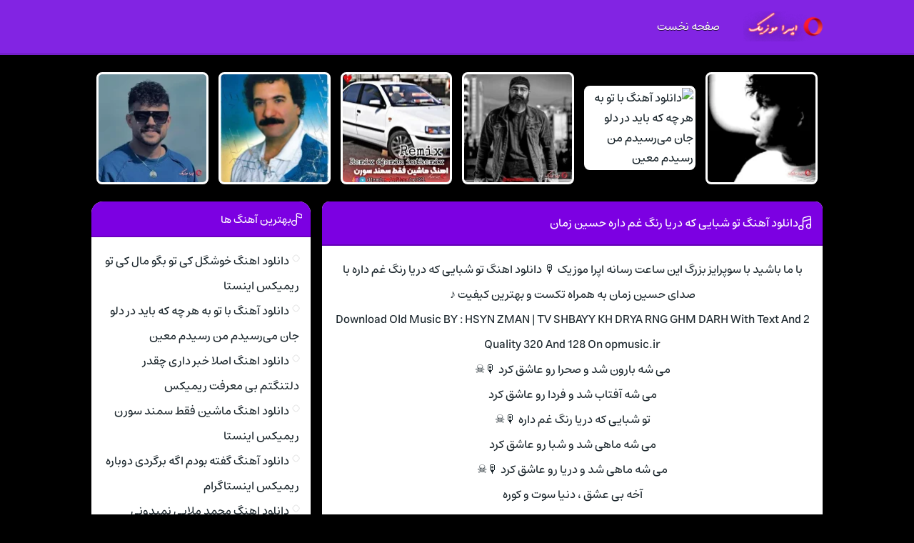

--- FILE ---
content_type: text/html; charset=UTF-8
request_url: https://opmusic.ir/trackname/%D8%AA%D9%88-%D8%B4%D8%A8%D8%A7%DB%8C%DB%8C-%DA%A9%D9%87-%D8%AF%D8%B1%DB%8C%D8%A7-%D8%B1%D9%86%DA%AF-%D8%BA%D9%85-%D8%AF%D8%A7%D8%B1%D9%87-%D8%AD%D8%B3%DB%8C%D9%86-%D8%B2%D9%85%D8%A7%D9%86/
body_size: 12485
content:
<!DOCTYPE html><html dir="rtl" lang="fa-IR"><head><script data-no-optimize="1">var litespeed_docref=sessionStorage.getItem("litespeed_docref");litespeed_docref&&(Object.defineProperty(document,"referrer",{get:function(){return litespeed_docref}}),sessionStorage.removeItem("litespeed_docref"));</script> <meta charset="UTF-8"><meta name="viewport" content="width=device-width, initial-scale=1"><title>دانلود آهنگ تو شبایی که دریا رنگ غم داره حسین زمان</title><meta name='robots' content='index, follow, max-image-preview:large, max-snippet:-1, max-video-preview:-1' /><meta name="description" content="دانلود آهنگ تو شبایی که دریا رنگ غم داره حسین زمان دانلود آهنگ تو شبایی که دریا رنگ غم داره حسین زمان." /><link rel="canonical" href="https://opmusic.ir/trackname/تو-شبایی-که-دریا-رنگ-غم-داره-حسین-زمان/" /><meta property="og:locale" content="fa_IR" /><meta property="og:type" content="article" /><meta property="og:title" content="دانلود آهنگ تو شبایی که دریا رنگ غم داره حسین زمان" /><meta property="og:description" content="دانلود آهنگ تو شبایی که دریا رنگ غم داره حسین زمان دانلود آهنگ تو شبایی که دریا رنگ غم داره حسین زمان." /><meta property="og:url" content="https://opmusic.ir/trackname/تو-شبایی-که-دریا-رنگ-غم-داره-حسین-زمان/" /><meta property="og:site_name" content="اپرا موزیک" /><meta property="article:published_time" content="2022-11-06T00:57:15+00:00" /><meta name="author" content="farhadadmin" /><meta name="twitter:card" content="summary_large_image" /><meta name="twitter:label1" content="نوشته‌شده بدست" /><meta name="twitter:data1" content="farhadadmin" /> <script type="application/ld+json" class="yoast-schema-graph">{"@context":"https://schema.org","@graph":[{"@type":"WebPage","@id":"https://opmusic.ir/trackname/%d8%aa%d9%88-%d8%b4%d8%a8%d8%a7%db%8c%db%8c-%da%a9%d9%87-%d8%af%d8%b1%db%8c%d8%a7-%d8%b1%d9%86%da%af-%d8%ba%d9%85-%d8%af%d8%a7%d8%b1%d9%87-%d8%ad%d8%b3%db%8c%d9%86-%d8%b2%d9%85%d8%a7%d9%86/","url":"https://opmusic.ir/trackname/%d8%aa%d9%88-%d8%b4%d8%a8%d8%a7%db%8c%db%8c-%da%a9%d9%87-%d8%af%d8%b1%db%8c%d8%a7-%d8%b1%d9%86%da%af-%d8%ba%d9%85-%d8%af%d8%a7%d8%b1%d9%87-%d8%ad%d8%b3%db%8c%d9%86-%d8%b2%d9%85%d8%a7%d9%86/","name":"دانلود آهنگ تو شبایی که دریا رنگ غم داره حسین زمان","isPartOf":{"@id":"https://opmusic.ir/#website"},"datePublished":"2022-11-06T00:57:15+00:00","author":{"@id":"https://opmusic.ir/#/schema/person/1bdd3df62919bebd1013c73a59e9a2a0"},"description":"دانلود آهنگ تو شبایی که دریا رنگ غم داره حسین زمان دانلود آهنگ تو شبایی که دریا رنگ غم داره حسین زمان.","breadcrumb":{"@id":"https://opmusic.ir/trackname/%d8%aa%d9%88-%d8%b4%d8%a8%d8%a7%db%8c%db%8c-%da%a9%d9%87-%d8%af%d8%b1%db%8c%d8%a7-%d8%b1%d9%86%da%af-%d8%ba%d9%85-%d8%af%d8%a7%d8%b1%d9%87-%d8%ad%d8%b3%db%8c%d9%86-%d8%b2%d9%85%d8%a7%d9%86/#breadcrumb"},"inLanguage":"fa-IR","potentialAction":[{"@type":"ReadAction","target":["https://opmusic.ir/trackname/%d8%aa%d9%88-%d8%b4%d8%a8%d8%a7%db%8c%db%8c-%da%a9%d9%87-%d8%af%d8%b1%db%8c%d8%a7-%d8%b1%d9%86%da%af-%d8%ba%d9%85-%d8%af%d8%a7%d8%b1%d9%87-%d8%ad%d8%b3%db%8c%d9%86-%d8%b2%d9%85%d8%a7%d9%86/"]}]},{"@type":"BreadcrumbList","@id":"https://opmusic.ir/trackname/%d8%aa%d9%88-%d8%b4%d8%a8%d8%a7%db%8c%db%8c-%da%a9%d9%87-%d8%af%d8%b1%db%8c%d8%a7-%d8%b1%d9%86%da%af-%d8%ba%d9%85-%d8%af%d8%a7%d8%b1%d9%87-%d8%ad%d8%b3%db%8c%d9%86-%d8%b2%d9%85%d8%a7%d9%86/#breadcrumb","itemListElement":[{"@type":"ListItem","position":1,"name":"خانه","item":"https://opmusic.ir/"},{"@type":"ListItem","position":2,"name":"دانلود آهنگ تو شبایی که دریا رنگ غم داره حسین زمان"}]},{"@type":"WebSite","@id":"https://opmusic.ir/#website","url":"https://opmusic.ir/","name":"اپرا موزیک","description":"دانلود گلچین برترین آهنگ های شاد جدید","potentialAction":[{"@type":"SearchAction","target":{"@type":"EntryPoint","urlTemplate":"https://opmusic.ir/?s={search_term_string}"},"query-input":{"@type":"PropertyValueSpecification","valueRequired":true,"valueName":"search_term_string"}}],"inLanguage":"fa-IR"},{"@type":"Person","@id":"https://opmusic.ir/#/schema/person/1bdd3df62919bebd1013c73a59e9a2a0","name":"farhadadmin","image":{"@type":"ImageObject","inLanguage":"fa-IR","@id":"https://opmusic.ir/#/schema/person/image/","url":"https://opmusic.ir/wp-content/litespeed/avatar/1839aac29b0777538fdc1776484856d0.jpg?ver=1765381152","contentUrl":"https://opmusic.ir/wp-content/litespeed/avatar/1839aac29b0777538fdc1776484856d0.jpg?ver=1765381152","caption":"farhadadmin"},"sameAs":["https://opmusic.ir"],"url":"https://opmusic.ir/trackname/author/farhadadmin/"}]}</script> <link rel="alternate" type="application/rss+xml" title="اپرا موزیک &raquo; دانلود آهنگ تو شبایی که دریا رنگ غم داره حسین زمان خوراک دیدگاه‌ها" href="https://opmusic.ir/trackname/تو-شبایی-که-دریا-رنگ-غم-داره-حسین-زمان/feed/" /><link rel="alternate" title="oEmbed (JSON)" type="application/json+oembed" href="https://opmusic.ir/wp-json/oembed/1.0/embed?url=https%3A%2F%2Fopmusic.ir%2Ftrackname%2F%D8%AA%D9%88-%D8%B4%D8%A8%D8%A7%DB%8C%DB%8C-%DA%A9%D9%87-%D8%AF%D8%B1%DB%8C%D8%A7-%D8%B1%D9%86%DA%AF-%D8%BA%D9%85-%D8%AF%D8%A7%D8%B1%D9%87-%D8%AD%D8%B3%DB%8C%D9%86-%D8%B2%D9%85%D8%A7%D9%86%2F" /><link rel="alternate" title="oEmbed (XML)" type="text/xml+oembed" href="https://opmusic.ir/wp-json/oembed/1.0/embed?url=https%3A%2F%2Fopmusic.ir%2Ftrackname%2F%D8%AA%D9%88-%D8%B4%D8%A8%D8%A7%DB%8C%DB%8C-%DA%A9%D9%87-%D8%AF%D8%B1%DB%8C%D8%A7-%D8%B1%D9%86%DA%AF-%D8%BA%D9%85-%D8%AF%D8%A7%D8%B1%D9%87-%D8%AD%D8%B3%DB%8C%D9%86-%D8%B2%D9%85%D8%A7%D9%86%2F&#038;format=xml" /><link data-optimized="2" rel="stylesheet" href="https://opmusic.ir/wp-content/litespeed/css/ce706656f048cb16793bd8d261b307b7.css?ver=7752f" /><link rel="https://api.w.org/" href="https://opmusic.ir/wp-json/" /><link rel="alternate" title="JSON" type="application/json" href="https://opmusic.ir/wp-json/wp/v2/posts/279" /><link rel="EditURI" type="application/rsd+xml" title="RSD" href="https://opmusic.ir/xmlrpc.php?rsd" /><meta name="generator" content="WordPress 6.9" /><link rel='shortlink' href='https://opmusic.ir/?p=279' /><link rel="preload" as="font" href="https://opmusic.ir/wp-content/themes/op/assets/fonts/estedad.woff2" crossorigin><link rel="icon" type="image/png" href="https://opmusic.ir/wp-content/uploads/2023/08/operalogo-min.png"><meta name="theme-color" content="#7c00e2"></head><body><header class="header"><div class="width flex"><nav class="flex"><a class="textlogo" href="https://opmusic.ir" title="اپرا موزیک" rel="home"><span>اپرا موزیک</span></a><ul class="flex"><li><a href="https://opmusic.ir/">صفحه نخست</a></li></ul></nav></div></header><div class="specials width"><ul class="flex"><li><a href="https://opmusic.ir/trackname/دانلود-اهنگ-خوشگل-کی-تو-بگو-مال-کی-تو-ری/" title="دانلود اهنگ خوشگل کی تو بگو مال کی تو ریمیکس اینستا">
<img data-lazyloaded="1" src="[data-uri]" width="150" height="150" data-src="https://opmusic.ir/wp-content/uploads/2025/10/khoshgl-ki-to-bgo-mal-ki-to-rimiks-ainsta-EYn-150x150.webp" class="attachment-thumbnail size-thumbnail wp-post-image" alt="دانلود اهنگ خوشگل کی تو بگو مال کی تو ریمیکس اینستا" title="دانلود اهنگ خوشگل کی تو بگو مال کی تو ریمیکس اینستا" decoding="async" data-srcset="https://opmusic.ir/wp-content/uploads/2025/10/khoshgl-ki-to-bgo-mal-ki-to-rimiks-ainsta-EYn-150x150.webp 150w, https://opmusic.ir/wp-content/uploads/2025/10/khoshgl-ki-to-bgo-mal-ki-to-rimiks-ainsta-EYn-300x300.webp 300w, https://opmusic.ir/wp-content/uploads/2025/10/khoshgl-ki-to-bgo-mal-ki-to-rimiks-ainsta-EYn.webp 450w" data-sizes="(max-width: 150px) 100vw, 150px" /><span>اهنگ خوشگل کی تو بگو مال کی تو ریمیکس اینستا</span>
</a></li><li><a href="https://opmusic.ir/trackname/دانلود-آهنگ-با-تو-به-هر-چه-که-باید-در-دلو/" title="دانلود آهنگ با تو به هر چه که باید در دلو جان می‌رسیدم من رسیدم معین">
<img data-lazyloaded="1" src="[data-uri]" width="1" height="1" data-src="https://opmusic.ir/wp-content/uploads/2025/10/Moein-ba-to-bh-hr-chh-kh-baid-dr-dlo-jan-mi‌rsidm-mn-rsidm-Mhu.webp" class="attachment-thumbnail size-thumbnail wp-post-image" alt="دانلود آهنگ با تو به هر چه که باید در دلو جان می‌رسیدم من رسیدم معین" title="دانلود آهنگ با تو به هر چه که باید در دلو جان می‌رسیدم من رسیدم معین" decoding="async" /><span>آهنگ با تو به هر چه که باید در دلو جان می‌رسیدم من رسیدم معین</span>
</a></li><li><a href="https://opmusic.ir/trackname/دانلود-اهنگ-اصلا-خبر-داری-چقدر-دلتنگتم/" title="دانلود اهنگ اصلا خبر داری چقدر دلتنگتم بی معرفت ریمیکس">
<img data-lazyloaded="1" src="[data-uri]" width="150" height="150" data-src="https://opmusic.ir/wp-content/uploads/2025/10/asla-khbr-dari-chghdr-dltngtm-bi-marft-rimiks-ytC-150x150.webp" class="attachment-thumbnail size-thumbnail wp-post-image" alt="دانلود اهنگ اصلا خبر داری چقدر دلتنگتم بی معرفت ریمیکس" title="دانلود اهنگ اصلا خبر داری چقدر دلتنگتم بی معرفت ریمیکس" decoding="async" /><span>اهنگ اصلا خبر داری چقدر دلتنگتم بی معرفت ریمیکس</span>
</a></li><li><a href="https://opmusic.ir/trackname/دانلود-اهنگ-ماشین-فقط-سمند-سورن-ریمیکس/" title="دانلود اهنگ ماشین فقط سمند سورن ریمیکس اینستا">
<img data-lazyloaded="1" src="[data-uri]" width="150" height="150" data-src="https://opmusic.ir/wp-content/uploads/2025/10/mashin-fght-smnd-sorn-rimiks-ainsta-aPd-150x150.webp" class="attachment-thumbnail size-thumbnail wp-post-image" alt="دانلود اهنگ ماشین فقط سمند سورن ریمیکس اینستا" title="دانلود اهنگ ماشین فقط سمند سورن ریمیکس اینستا" decoding="async" /><span>اهنگ ماشین فقط سمند سورن ریمیکس اینستا</span>
</a></li><li><a href="https://opmusic.ir/trackname/دانلود-آهنگ-گفته-بودم-اگه-برگردی-دوبار/" title="دانلود آهنگ گفته بودم اگه برگردی دوباره ریمیکس اینستاگرام">
<img data-lazyloaded="1" src="[data-uri]" width="150" height="150" data-src="https://opmusic.ir/wp-content/uploads/2025/10/gfth-bodm-agh-brgrdi-dobarh-rimiks-ainstagram-mRR-150x150.webp" class="attachment-thumbnail size-thumbnail wp-post-image" alt="دانلود آهنگ گفته بودم اگه برگردی دوباره ریمیکس اینستاگرام" title="دانلود آهنگ گفته بودم اگه برگردی دوباره ریمیکس اینستاگرام" decoding="async" /><span>آهنگ گفته بودم اگه برگردی دوباره ریمیکس اینستاگرام</span>
</a></li><li><a href="https://opmusic.ir/trackname/دانلود-اهنگ-محمد-ملایی-نمیدونی-بهونتو/" title="دانلود اهنگ محمد ملایی نمیدونی بهونتو هر شب دلم میگیره">
<img data-lazyloaded="1" src="[data-uri]" width="150" height="150" data-src="https://opmusic.ir/wp-content/uploads/2025/10/Mohammad-Molaei-nmidoni-bhonto-hr-shb-dlm-migirh-GLA-150x150.webp" class="attachment-thumbnail size-thumbnail wp-post-image" alt="دانلود اهنگ محمد ملایی نمیدونی بهونتو هر شب دلم میگیره" title="دانلود اهنگ محمد ملایی نمیدونی بهونتو هر شب دلم میگیره" decoding="async" data-srcset="https://opmusic.ir/wp-content/uploads/2025/10/Mohammad-Molaei-nmidoni-bhonto-hr-shb-dlm-migirh-GLA-150x150.webp 150w, https://opmusic.ir/wp-content/uploads/2025/10/Mohammad-Molaei-nmidoni-bhonto-hr-shb-dlm-migirh-GLA-300x300.webp 300w, https://opmusic.ir/wp-content/uploads/2025/10/Mohammad-Molaei-nmidoni-bhonto-hr-shb-dlm-migirh-GLA.webp 450w" data-sizes="(max-width: 150px) 100vw, 150px" /><span>اهنگ محمد ملایی نمیدونی بهونتو هر شب دلم میگیره</span>
</a></li></ul></div><div class="width flex2"><div class="mright flex"><div class="mcenter mcenter2"><article class="posts"><header><h1><a title="دانلود آهنگ تو شبایی که دریا رنگ غم داره حسین زمان" rel="bookmark" href="https://opmusic.ir/trackname/تو-شبایی-که-دریا-رنگ-غم-داره-حسین-زمان/">دانلود آهنگ تو شبایی که دریا رنگ غم داره حسین زمان</a></h1></header><div class="the_content"><p>با ما باشید با سوپرایز بزرگ این ساعت رسانه اپرا موزیک  🎙 دانلود اهنگ تو شبایی که دریا رنگ غم داره با صدای حسین زمان به همراه تکست و بهترین کیفیت ♪</p><p>Download Old Music BY : HSYN ZMAN | TV SHBAYY KH DRYA RNG GHM DARH With Text And 2 Quality 320 And 128 On opmusic.ir</p><p>می شه بارون شد و صحرا رو عاشق کرد 🎙☠</p><p>می شه آفتاب شد و فردا رو عاشق کرد</p><p>تو شبایی که دریا رنگ غم داره 🎙☠</p><p>می شه ماهی شد و شبا رو عاشق کرد</p><p>می شه ماهی شد و دریا رو عاشق کرد 🎙☠</p><p>آخه بی عشق ، دنیا سوت و کوره</p><p>دلت تو سینه است اما خیلی دوره 🎙☠</p><p>اگه دورت شلوغم باشه انگار</p><p>دلت دنبال یه سنگ صبوره 🎙☠</p><p>دلت دنبال یه سنگ صبوره</p><p>درسته عشق و چشم انتظاری 🎙☠</p><p>ولی بی عشق ، بازم بی قراری</p><p>همه دنیا اگه مال تو باشه 🎙☠</p><p>بازم حس می کنی چیزی نداری</p><p>خدا با ما قرار عاشقی بست 🎙☠</p><p>قراری را که با ما بست ، نشکست</p><p>اگه پای قرارت هستی امروز 🎙☠</p><p>هنوزم فرصت عاشق شدن هست</p><p>هنوزم فرصت عاشق شدن هست 🎙☠</p></p><p> 🎙☠</p></div><div class="boxdownload">
<span class="player">پخش آنلاین موزیک تو شبایی که دریا رنگ غم داره</span><audio src="https://dl.downlooad.ir/artist/hsyn-zman/HSYN ZMAN - GHRAR AASHGHY - (Music-Pars).mp3" controls>مرورگر شما از Player ساپورت نمی کند.</audio><a title="دانلود آهنگ با کیفیت عالی 320" href="https://dl.downlooad.ir/artist/hsyn-zman/HSYN ZMAN - GHRAR AASHGHY - (Music-Pars).mp3">دانلود آهنگ با کیفیت عالی 320</a><a title="دانلود آهنگ با کیفیت خوب 128" href="https://dl.downlooad.ir/artist/hsyn-zman/HSYN ZMAN - GHRAR AASHGHY - (Music-Pars).mp3">دانلود آهنگ با کیفیت خوب 128</a></div><footer class="flex"><ul class="flex"><li class="cat"><a href="https://opmusic.ir/trackname/category/%d8%ad%d8%b3%db%8c%d9%86-%d8%b2%d9%85%d8%a7%d9%86/" rel="category tag">حسین زمان</a></li><li class="time">5 نوامبر 2022</li></ul><h3 class="ctags flex">برچسب ها : <a href="https://opmusic.ir/trackname/tag/%d8%af%d8%a7%d9%86%d9%84%d9%88%d8%af/" rel="tag">دانلود</a></h3></footer></article></div></div><aside class="sidebar left"><section class="sbox"><header><h4>بهترین آهنگ ها</h4></header><ul><li><a href="https://opmusic.ir/trackname/دانلود-اهنگ-خوشگل-کی-تو-بگو-مال-کی-تو-ری/" title="دانلود اهنگ خوشگل کی تو بگو مال کی تو ریمیکس اینستا">دانلود اهنگ خوشگل کی تو بگو مال کی تو ریمیکس اینستا</a></li><li><a href="https://opmusic.ir/trackname/دانلود-آهنگ-با-تو-به-هر-چه-که-باید-در-دلو/" title="دانلود آهنگ با تو به هر چه که باید در دلو جان می‌رسیدم من رسیدم معین">دانلود آهنگ با تو به هر چه که باید در دلو جان می‌رسیدم من رسیدم معین</a></li><li><a href="https://opmusic.ir/trackname/دانلود-اهنگ-اصلا-خبر-داری-چقدر-دلتنگتم/" title="دانلود اهنگ اصلا خبر داری چقدر دلتنگتم بی معرفت ریمیکس">دانلود اهنگ اصلا خبر داری چقدر دلتنگتم بی معرفت ریمیکس</a></li><li><a href="https://opmusic.ir/trackname/دانلود-اهنگ-ماشین-فقط-سمند-سورن-ریمیکس/" title="دانلود اهنگ ماشین فقط سمند سورن ریمیکس اینستا">دانلود اهنگ ماشین فقط سمند سورن ریمیکس اینستا</a></li><li><a href="https://opmusic.ir/trackname/دانلود-آهنگ-گفته-بودم-اگه-برگردی-دوبار/" title="دانلود آهنگ گفته بودم اگه برگردی دوباره ریمیکس اینستاگرام">دانلود آهنگ گفته بودم اگه برگردی دوباره ریمیکس اینستاگرام</a></li><li><a href="https://opmusic.ir/trackname/دانلود-اهنگ-محمد-ملایی-نمیدونی-بهونتو/" title="دانلود اهنگ محمد ملایی نمیدونی بهونتو هر شب دلم میگیره">دانلود اهنگ محمد ملایی نمیدونی بهونتو هر شب دلم میگیره</a></li><li><a href="https://opmusic.ir/trackname/دانلود-آهنگ-ز-تمام-بودنیها-تو-فقط-از-آن/" title="دانلود آهنگ ز تمام بودنیها تو فقط از آن من باشو کنارم عاشقی کن معین">دانلود آهنگ ز تمام بودنیها تو فقط از آن من باشو کنارم عاشقی کن معین</a></li><li><a href="https://opmusic.ir/trackname/دانلود-آهنگ-خوشگل-کی-تو-بگو-مال-کی-تو/" title="دانلود آهنگ خوشگل کی تو بگو مال کی تو">دانلود آهنگ خوشگل کی تو بگو مال کی تو</a></li><li><a href="https://opmusic.ir/trackname/دانلود-اهنگ-چنگیز-زن-کسته-ریمیکس/" title="دانلود اهنگ چنگیز زن کسته ریمیکس">دانلود اهنگ چنگیز زن کسته ریمیکس</a></li><li><a href="https://opmusic.ir/trackname/دانلود-آهنگ-معین-من-به-زیباییِ-تو-هرگز-ن/" title="دانلود آهنگ معین من به زیباییِ تو هرگز ندیدم در خیالم هم ندیدم">دانلود آهنگ معین من به زیباییِ تو هرگز ندیدم در خیالم هم ندیدم</a></li><li><a href="https://opmusic.ir/trackname/دانلود-آهنگ-اگ-ببازم-دل-بهت/" title="دانلود آهنگ اگ ببازم دل بهت">دانلود آهنگ اگ ببازم دل بهت</a></li><li><a href="https://opmusic.ir/trackname/دانلود-ریمیکس-ترکیبی-رامین-تجنگی-و-فره/" title="دانلود ریمیکس ترکیبی رامین تجنگی و فرهاد جهانگیری و هیچکس و پیام عباسی تیرگی">دانلود ریمیکس ترکیبی رامین تجنگی و فرهاد جهانگیری و هیچکس و پیام عباسی تیرگی</a></li><li><a href="https://opmusic.ir/trackname/دانلود-آهنگ-این-دل-همیشه-گریونه-مثل-اب-2/" title="دانلود آهنگ این دل همیشه گریونه مثل ابر بهاره بیدل برزویی">دانلود آهنگ این دل همیشه گریونه مثل ابر بهاره بیدل برزویی</a></li><li><a href="https://opmusic.ir/trackname/دانلود-آهنگ-هنوزم-تو-این-قلب-من-عشق-تو-ک/" title="دانلود آهنگ هنوزم تو این قلب من عشق تو کم نمیشه بیدل برزویی">دانلود آهنگ هنوزم تو این قلب من عشق تو کم نمیشه بیدل برزویی</a></li><li><a href="https://opmusic.ir/trackname/دانلود-آهنگ-تو-رو-نمیدونم-ولی-دلم-بی-تو/" title="دانلود آهنگ تو رو نمیدونم ولی دلم بی تو میمیره بیدل برزویی">دانلود آهنگ تو رو نمیدونم ولی دلم بی تو میمیره بیدل برزویی</a></li><li><a href="https://opmusic.ir/trackname/دانلود-آهنگ-بهم-میریزه-بدجوری-وقتی-تو-ر/" title="دانلود آهنگ بهم میریزه بدجوری وقتی تو رو نداره بیدل برزویی">دانلود آهنگ بهم میریزه بدجوری وقتی تو رو نداره بیدل برزویی</a></li><li><a href="https://opmusic.ir/trackname/دانلود-آهنگ-مگه-میشه-یه-روز-بیاد-ببینم-2/" title="دانلود آهنگ مگه میشه یه روز بیاد ببینمت دوباره بیدل برزویی">دانلود آهنگ مگه میشه یه روز بیاد ببینمت دوباره بیدل برزویی</a></li><li><a href="https://opmusic.ir/trackname/دانلود-آهنگ-شونه-کی-مرهم-میشه-وقتی-دلت-م/" title="دانلود آهنگ شونه کی مرهم میشه وقتی دلت میگیره بیدل برزویی">دانلود آهنگ شونه کی مرهم میشه وقتی دلت میگیره بیدل برزویی</a></li><li><a href="https://opmusic.ir/trackname/دانلود-آهنگ-من-که-میمردم-واسه-تو-کردی-بی/" title="دانلود آهنگ من که میمردم واسه تو کردی بی وفایی بیدل برزویی">دانلود آهنگ من که میمردم واسه تو کردی بی وفایی بیدل برزویی</a></li><li><a href="https://opmusic.ir/trackname/دانلود-آهنگ-کی-چشماتو-پاک-میکنه-وقتی-که/" title="دانلود آهنگ کی چشماتو پاک میکنه وقتی که گریه داری بیدل برزویی">دانلود آهنگ کی چشماتو پاک میکنه وقتی که گریه داری بیدل برزویی</a></li></ul></section><section class="sbox"><header><h4>تبلیغات متنی</h4></header><ul><li><a href="https://musicpars4.ir/" rel="nofollow">musicpars4.ir</a></li><li><a href="https://onlineroman.ir/">انلاین رمان</a></li><li><a href="https://hamtamovie.nl/">دانلود فیلم</a></li></ul></section></aside></div><footer class="footer"><div class="width flex2"><div class="footbox"><h5>اهنگ ویژه</h5><ul><li><a title="دانلود اهنگ خوشگل کی تو بگو مال کی تو ریمیکس اینستا" href="https://opmusic.ir/trackname/دانلود-اهنگ-خوشگل-کی-تو-بگو-مال-کی-تو-ری/">دانلود اهنگ خوشگل کی تو بگو مال کی تو ریمیکس اینستا</a></li><li><a title="دانلود آهنگ با تو به هر چه که باید در دلو جان می‌رسیدم من رسیدم معین" href="https://opmusic.ir/trackname/دانلود-آهنگ-با-تو-به-هر-چه-که-باید-در-دلو/">دانلود آهنگ با تو به هر چه که باید در دلو جان می‌رسیدم من رسیدم معین</a></li><li><a title="دانلود اهنگ اصلا خبر داری چقدر دلتنگتم بی معرفت ریمیکس" href="https://opmusic.ir/trackname/دانلود-اهنگ-اصلا-خبر-داری-چقدر-دلتنگتم/">دانلود اهنگ اصلا خبر داری چقدر دلتنگتم بی معرفت ریمیکس</a></li><li><a title="دانلود اهنگ ماشین فقط سمند سورن ریمیکس اینستا" href="https://opmusic.ir/trackname/دانلود-اهنگ-ماشین-فقط-سمند-سورن-ریمیکس/">دانلود اهنگ ماشین فقط سمند سورن ریمیکس اینستا</a></li><li><a title="دانلود آهنگ گفته بودم اگه برگردی دوباره ریمیکس اینستاگرام" href="https://opmusic.ir/trackname/دانلود-آهنگ-گفته-بودم-اگه-برگردی-دوبار/">دانلود آهنگ گفته بودم اگه برگردی دوباره ریمیکس اینستاگرام</a></li></ul></div><div class="footbox"><h5>اهنگ ویژه</h5><ul><li><a title="دانلود اهنگ خوشگل کی تو بگو مال کی تو ریمیکس اینستا" href="https://opmusic.ir/trackname/دانلود-اهنگ-خوشگل-کی-تو-بگو-مال-کی-تو-ری/">دانلود اهنگ خوشگل کی تو بگو مال کی تو ریمیکس اینستا</a></li><li><a title="دانلود آهنگ با تو به هر چه که باید در دلو جان می‌رسیدم من رسیدم معین" href="https://opmusic.ir/trackname/دانلود-آهنگ-با-تو-به-هر-چه-که-باید-در-دلو/">دانلود آهنگ با تو به هر چه که باید در دلو جان می‌رسیدم من رسیدم معین</a></li><li><a title="دانلود اهنگ اصلا خبر داری چقدر دلتنگتم بی معرفت ریمیکس" href="https://opmusic.ir/trackname/دانلود-اهنگ-اصلا-خبر-داری-چقدر-دلتنگتم/">دانلود اهنگ اصلا خبر داری چقدر دلتنگتم بی معرفت ریمیکس</a></li><li><a title="دانلود اهنگ ماشین فقط سمند سورن ریمیکس اینستا" href="https://opmusic.ir/trackname/دانلود-اهنگ-ماشین-فقط-سمند-سورن-ریمیکس/">دانلود اهنگ ماشین فقط سمند سورن ریمیکس اینستا</a></li><li><a title="دانلود آهنگ گفته بودم اگه برگردی دوباره ریمیکس اینستاگرام" href="https://opmusic.ir/trackname/دانلود-آهنگ-گفته-بودم-اگه-برگردی-دوبار/">دانلود آهنگ گفته بودم اگه برگردی دوباره ریمیکس اینستاگرام</a></li></ul></div><div class="footbox"><h5>اهنگ ویژه</h5><ul><li><a title="دانلود اهنگ خوشگل کی تو بگو مال کی تو ریمیکس اینستا" href="https://opmusic.ir/trackname/دانلود-اهنگ-خوشگل-کی-تو-بگو-مال-کی-تو-ری/">دانلود اهنگ خوشگل کی تو بگو مال کی تو ریمیکس اینستا</a></li><li><a title="دانلود آهنگ با تو به هر چه که باید در دلو جان می‌رسیدم من رسیدم معین" href="https://opmusic.ir/trackname/دانلود-آهنگ-با-تو-به-هر-چه-که-باید-در-دلو/">دانلود آهنگ با تو به هر چه که باید در دلو جان می‌رسیدم من رسیدم معین</a></li><li><a title="دانلود اهنگ اصلا خبر داری چقدر دلتنگتم بی معرفت ریمیکس" href="https://opmusic.ir/trackname/دانلود-اهنگ-اصلا-خبر-داری-چقدر-دلتنگتم/">دانلود اهنگ اصلا خبر داری چقدر دلتنگتم بی معرفت ریمیکس</a></li><li><a title="دانلود اهنگ ماشین فقط سمند سورن ریمیکس اینستا" href="https://opmusic.ir/trackname/دانلود-اهنگ-ماشین-فقط-سمند-سورن-ریمیکس/">دانلود اهنگ ماشین فقط سمند سورن ریمیکس اینستا</a></li><li><a title="دانلود آهنگ گفته بودم اگه برگردی دوباره ریمیکس اینستاگرام" href="https://opmusic.ir/trackname/دانلود-آهنگ-گفته-بودم-اگه-برگردی-دوبار/">دانلود آهنگ گفته بودم اگه برگردی دوباره ریمیکس اینستاگرام</a></li></ul></div><div class="copyright"><p>تمامی حقوق مطالب محفوظ است</p><p><a rel="nofollow" href="https://vebeet.com/portfolio/wordpress-theme-design/" target="_blank" title="طراحی قالب وردپرس">طراحی قالب وردپرس</a> : <a rel="nofollow" href="https://vebeet.com" target="_blank" title="وبیت">وبیت</a></p></div></div></footer><div class="msct_svg"><svg xmlns="http://www.w3.org/2000/svg" xmlns:xlink="http://www.w3.org/1999/xlink" viewBox="0 0 245.09 26.36"><defs><symbol id="instagram" data-name="instagram" viewBox="0 0 26 26"><path d="M13,0C9.47,0,9,0,7.64.08a9.45,9.45,0,0,0-3.15.6,6.34,6.34,0,0,0-2.31,1.5A6.34,6.34,0,0,0,.68,4.49a9.45,9.45,0,0,0-.6,3.15C0,9,0,9.47,0,13s0,4,.08,5.36a9.45,9.45,0,0,0,.6,3.15,6.62,6.62,0,0,0,3.81,3.81,9.45,9.45,0,0,0,3.15.6C9,26,9.47,26,13,26s4,0,5.36-.08a9.45,9.45,0,0,0,3.15-.6,6.62,6.62,0,0,0,3.81-3.81,9.45,9.45,0,0,0,.6-3.15C26,17,26,16.53,26,13s0-4-.08-5.36a9.45,9.45,0,0,0-.6-3.15A6.62,6.62,0,0,0,21.51.68a9.45,9.45,0,0,0-3.15-.6C17,0,16.53,0,13,0Zm0,2.34c3.47,0,3.88,0,5.25.08a7.22,7.22,0,0,1,2.42.45,3.81,3.81,0,0,1,1.49,1,3.81,3.81,0,0,1,1,1.49,7.22,7.22,0,0,1,.45,2.42c.06,1.37.08,1.78.08,5.25s0,3.88-.08,5.25a7.42,7.42,0,0,1-.46,2.42,4.09,4.09,0,0,1-1,1.49,3.93,3.93,0,0,1-1.5,1,7.16,7.16,0,0,1-2.42.45c-1.38.06-1.79.08-5.26.08s-3.89,0-5.27-.08a7.42,7.42,0,0,1-2.42-.46,4.09,4.09,0,0,1-1.49-1,4,4,0,0,1-1-1.5,7.16,7.16,0,0,1-.45-2.42c0-1.36-.07-1.79-.07-5.25s0-3.88.07-5.26A7.16,7.16,0,0,1,2.81,5.3a3.87,3.87,0,0,1,1-1.5,3.74,3.74,0,0,1,1.49-1,7.34,7.34,0,0,1,2.41-.46c1.38-.05,1.78-.06,5.26-.06Zm0,4a6.68,6.68,0,0,0-4.72,11.4,6.69,6.69,0,0,0,4.72,2A6.68,6.68,0,0,0,13,6.32Zm0,11A4.33,4.33,0,1,1,17.33,13,4.33,4.33,0,0,1,13,17.33ZM21.5,6.06A1.61,1.61,0,0,1,21,7.13a1.56,1.56,0,0,1-2.64-1.07A1.53,1.53,0,0,1,18.84,5,1.55,1.55,0,0,1,21,5,1.53,1.53,0,0,1,21.5,6.06Z"/></symbol><symbol id="telegram" data-name="telegram" viewBox="0 0 27.3 26"><path d="M19.89,8.28c.84-1,1.67-3.22-1.82-.48-3.25,2.59-6.54,5.14-9.84,7.65A3.58,3.58,0,0,1,5,15.53C2.93,14.81.48,13.84.48,13.84s-1.66-1.21,1.19-2.5c0,0,12.08-5.71,16.27-7.73,1.6-.8,7-3.38,7-3.38S27.5-.9,27.29,1.84c-.07,1.13-.63,5.08-1.19,9.34-.84,6-1.74,12.65-1.74,12.65S24.22,25.68,23,26a5.25,5.25,0,0,1-3.49-1.45c-.28-.24-5.23-3.86-7-5.64a1.46,1.46,0,0,1-.43-.57,1.54,1.54,0,0,1-.15-.74,1.83,1.83,0,0,1,.18-.73,1.51,1.51,0,0,1,.47-.53Q16.3,12.4,19.89,8.28Z"/></symbol><symbol id="x" data-name="x" viewBox="0 0 28.19 26"><path d="M22.2,0h4.32L17.08,11,28.19,26h-8.7l-6.81-9.09L4.88,26H.56l10.1-11.78L0,0H8.92l6.16,8.31ZM20.68,23.36h2.4L7.62,2.5H5.05Z"/></symbol><symbol id="whatsup" data-name="whatsup" viewBox="0 0 22 22"><path d="M11.2,0A10.76,10.76,0,0,0,.4,10.72,10.65,10.65,0,0,0,2,16.25L0,22l6-1.9a10.82,10.82,0,0,0,16-9.38A10.76,10.76,0,0,0,11.2,0Zm5.37,14.79A2.78,2.78,0,0,1,14.66,16c-.51,0-.52.39-3.28-.81a11.44,11.44,0,0,1-4.56-4.3A5.27,5.27,0,0,1,5.81,8,3,3,0,0,1,6.86,5.79a1.11,1.11,0,0,1,.74-.32h.52c.16,0,.41,0,.61.53s.71,1.92.78,2.06a.51.51,0,0,1,0,.48A1.86,1.86,0,0,1,9.22,9c-.14.16-.3.35-.43.47s-.29.27-.14.55A8.16,8.16,0,0,0,10.11,12a7.44,7.44,0,0,0,2.16,1.44c.28.15.44.13.6,0s.72-.78.92-1,.37-.22.62-.12,1.58.82,1.85,1,.46.23.52.34A2.37,2.37,0,0,1,16.57,14.79Z"/></symbol><symbol id="linkedin" data-name="linkedin" viewBox="0 0 26 26"><g id="Page-1"><g id="Dribbble-Light-Preview"><g id="icons"><path id="linkedin-_161_" data-name="linkedin-[#161]" d="M26,26H20.8V16.9c0-2.49-1.1-3.89-3.08-3.89-2.14,0-3.42,1.45-3.42,3.89V26H9.1V9.1h5.2V11a6.27,6.27,0,0,1,5.31-2.86C23.29,8.14,26,10.38,26,15V26ZM3.17,6.4A3.2,3.2,0,1,1,6.35,3.2,3.19,3.19,0,0,1,3.17,6.4ZM0,26H6.5V9.1H0Z" fill-rule="evenodd"/></g></g></g></symbol><symbol id="facebook" data-name="facebook" viewBox="0 0 12.52 26"><g id="_7935ec95c421cee6d86eb22ecd11b7e3" data-name="7935ec95c421cee6d86eb22ecd11b7e3"><path d="M7.64,6.19V8.56h4.25l-.46,3.78H7.64V26h-5V12.34H0V8.56H2.62V5.7c0-1.42-.11-2.09.49-3.19S5.41,0,8.35,0a23,23,0,0,1,4.17.32l-.63,4A9.19,9.19,0,0,0,9.09,4C8.17,4.21,7.64,4.78,7.64,6.19Z"/></g></symbol><symbol id="eitaa" data-name="eitaa" viewBox="0 0 25.37 26"><g id="Isolation_Mode" data-name="Isolation Mode"><path d="M7.25,0H18.12a7.27,7.27,0,0,1,7.25,7.24v3.5c-3.57,1.61-7.18,9.54-12.44,7.82a4.54,4.54,0,0,0-1.5,2.53,4.51,4.51,0,0,1-3.66-4.57c-3-2.19-.53-6.24,1.87-7.87,5.15-3.48,12.3-.48,8.32,2-2.42,1.52-7.58,2.52-7-1.2a2.67,2.67,0,0,0-.62,4.43c-1.58,1.55-1.27,4.41.42,5.34,1.71-4.43,7.66-3.85,10.06-9.13,1.81-4-.87-8.51-6.23-7.82-4,.53-7.84,3.94-9.74,8S3.16,19.88,7.11,22.65c4.66,3.26,9.61.24,12.61-3.71,1.76-2.32,3.31-4.9,5.65-6.39v6.2A7.27,7.27,0,0,1,18.12,26H7.25A7.27,7.27,0,0,1,0,18.75V7.25A7.27,7.27,0,0,1,7.25,0Z" fill-rule="evenodd"/></g></symbol><symbol id="aparat" data-name="aparat" viewBox="0 0 26 26"><g id="icon--white"><path d="M11.22.77,8.83.14A4,4,0,0,0,3.9,3L3.3,5.25A12.34,12.34,0,0,1,11.22.77Z"/><path d="M.72,15l-.58,2.2A4,4,0,0,0,3,22.1l2.3.61A12.32,12.32,0,0,1,.72,15Z"/><path d="M23,3.9l-2.57-.68a12.32,12.32,0,0,1,4.72,8.26l.7-2.65A4,4,0,0,0,23,3.9Z"/><path d="M14.72,25.21l2.45.65A4,4,0,0,0,22.1,23l.69-2.6A12.33,12.33,0,0,1,14.72,25.21Z"/><path d="M13,1.73A11.27,11.27,0,1,0,24.27,13,11.26,11.26,0,0,0,13,1.73ZM6.62,7.35a3.22,3.22,0,1,1,2.55,3.77A3.21,3.21,0,0,1,6.62,7.35Zm4.68,9.74a3.22,3.22,0,1,1-2.55-3.77A3.23,3.23,0,0,1,11.3,17.09Zm1.37-2.61a1.42,1.42,0,0,1-1.14-1.67,1.43,1.43,0,1,1,2.81.54A1.42,1.42,0,0,1,12.67,14.48Zm6.71,4.17a3.22,3.22,0,1,1-2.55-3.77A3.21,3.21,0,0,1,19.38,18.65Zm-2.13-6A3.22,3.22,0,1,1,21,10.13,3.22,3.22,0,0,1,17.25,12.68Z"/></g></symbol><symbol id="rubika" data-name="rubika" viewBox="0 0 23 26"><path d="M22.88,6.77a1.59,1.59,0,0,0-.12-.27l0,0v0a1.39,1.39,0,0,0-.15-.19,1.75,1.75,0,0,0-.48-.42L17.69,3.3l-.89-.52L12.39.24h0A1.74,1.74,0,0,0,11.8,0l-.3,0-.3,0a1.67,1.67,0,0,0-.58.2L6.2,2.78l-.9.52L.9,5.84a1.79,1.79,0,0,0-.49.42,1.33,1.33,0,0,0-.14.19l0,0c0,.09-.09.18-.13.27A1.9,1.9,0,0,0,0,7.4V18.6a1.9,1.9,0,0,0,.11.63c0,.09.08.18.13.27l0,.05a1.33,1.33,0,0,0,.14.19,1.6,1.6,0,0,0,.49.41L5.3,22.7l.3.17.3.17h0l.3.18,4.4,2.54.05,0a1.78,1.78,0,0,0,.55.18,1.52,1.52,0,0,0,.6,0,1.72,1.72,0,0,0,.54-.18l4.46-2.57.3-.18h0l.3-.17.29-.17,4.41-2.55a1.57,1.57,0,0,0,.48-.41,1.39,1.39,0,0,0,.15-.19v0l0,0a1.59,1.59,0,0,0,.12-.27A1.68,1.68,0,0,0,23,18.6V7.4A1.68,1.68,0,0,0,22.88,6.77ZM17.4,22.18V16.75l4.66,2.69a1.28,1.28,0,0,1-.26.2Zm5-3.58a1.65,1.65,0,0,1,0,.32l-4.67-2.69,4.71-2.71Zm-5.6,3.58-4.55-2.63-.15-.08,4.7-2.72Zm-4.74,3.08a.93.93,0,0,1-.26.1V20l4.7,2.72-4.4,2.54ZM5.6,22.18,1.19,19.64a1.57,1.57,0,0,1-.25-.2l1.78-1L5.6,16.75Zm-5-8.66,4.7,2.71L.64,18.92a1.12,1.12,0,0,1,0-.32Zm5-9.7V9.25L.94,6.56a1.57,1.57,0,0,1,.25-.2ZM11.8.64a1,1,0,0,1,.29.11L16.5,3.3,11.8,6ZM22.1,13l-4.7,2.72V10.28ZM10.75,19.55,6.2,22.18V16.75l4.7,2.72Zm.45-.6L6.5,16.23l-.3-.17V10.28l5,2.89ZM6.5,9.77l4.7-2.72.3-.17.3.17,4.7,2.72-5,2.89Zm4.4-3.24L6.2,9.25V3.82Zm1.2,0,4.7-2.71V9.25ZM10.91.75A1,1,0,0,1,11.2.64V6L6.5,3.3,10.9.76ZM.6,7.4a1.12,1.12,0,0,1,0-.32L5.3,9.77.6,12.48Zm5,2.88v5.44L.9,13ZM11.2,20v5.38a.82.82,0,0,1-.26-.1L6.5,22.7Zm5.6-3.92-.3.17L11.8,19V13.17l5-2.89Zm.6-12.24,4.4,2.54a1.28,1.28,0,0,1,.26.2L17.4,9.25Zm5,3.26a1.65,1.65,0,0,1,0,.32v5.08L17.69,9.77Z"/></symbol></defs></svg></div><script type="speculationrules">{"prefetch":[{"source":"document","where":{"and":[{"href_matches":"/*"},{"not":{"href_matches":["/wp-*.php","/wp-admin/*","/wp-content/uploads/*","/wp-content/*","/wp-content/plugins/*","/wp-content/themes/op/*","/*\\?(.+)"]}},{"not":{"selector_matches":"a[rel~=\"nofollow\"]"}},{"not":{"selector_matches":".no-prefetch, .no-prefetch a"}}]},"eagerness":"conservative"}]}</script> <script data-no-optimize="1">window.lazyLoadOptions=Object.assign({},{threshold:300},window.lazyLoadOptions||{});!function(t,e){"object"==typeof exports&&"undefined"!=typeof module?module.exports=e():"function"==typeof define&&define.amd?define(e):(t="undefined"!=typeof globalThis?globalThis:t||self).LazyLoad=e()}(this,function(){"use strict";function e(){return(e=Object.assign||function(t){for(var e=1;e<arguments.length;e++){var n,a=arguments[e];for(n in a)Object.prototype.hasOwnProperty.call(a,n)&&(t[n]=a[n])}return t}).apply(this,arguments)}function o(t){return e({},at,t)}function l(t,e){return t.getAttribute(gt+e)}function c(t){return l(t,vt)}function s(t,e){return function(t,e,n){e=gt+e;null!==n?t.setAttribute(e,n):t.removeAttribute(e)}(t,vt,e)}function i(t){return s(t,null),0}function r(t){return null===c(t)}function u(t){return c(t)===_t}function d(t,e,n,a){t&&(void 0===a?void 0===n?t(e):t(e,n):t(e,n,a))}function f(t,e){et?t.classList.add(e):t.className+=(t.className?" ":"")+e}function _(t,e){et?t.classList.remove(e):t.className=t.className.replace(new RegExp("(^|\\s+)"+e+"(\\s+|$)")," ").replace(/^\s+/,"").replace(/\s+$/,"")}function g(t){return t.llTempImage}function v(t,e){!e||(e=e._observer)&&e.unobserve(t)}function b(t,e){t&&(t.loadingCount+=e)}function p(t,e){t&&(t.toLoadCount=e)}function n(t){for(var e,n=[],a=0;e=t.children[a];a+=1)"SOURCE"===e.tagName&&n.push(e);return n}function h(t,e){(t=t.parentNode)&&"PICTURE"===t.tagName&&n(t).forEach(e)}function a(t,e){n(t).forEach(e)}function m(t){return!!t[lt]}function E(t){return t[lt]}function I(t){return delete t[lt]}function y(e,t){var n;m(e)||(n={},t.forEach(function(t){n[t]=e.getAttribute(t)}),e[lt]=n)}function L(a,t){var o;m(a)&&(o=E(a),t.forEach(function(t){var e,n;e=a,(t=o[n=t])?e.setAttribute(n,t):e.removeAttribute(n)}))}function k(t,e,n){f(t,e.class_loading),s(t,st),n&&(b(n,1),d(e.callback_loading,t,n))}function A(t,e,n){n&&t.setAttribute(e,n)}function O(t,e){A(t,rt,l(t,e.data_sizes)),A(t,it,l(t,e.data_srcset)),A(t,ot,l(t,e.data_src))}function w(t,e,n){var a=l(t,e.data_bg_multi),o=l(t,e.data_bg_multi_hidpi);(a=nt&&o?o:a)&&(t.style.backgroundImage=a,n=n,f(t=t,(e=e).class_applied),s(t,dt),n&&(e.unobserve_completed&&v(t,e),d(e.callback_applied,t,n)))}function x(t,e){!e||0<e.loadingCount||0<e.toLoadCount||d(t.callback_finish,e)}function M(t,e,n){t.addEventListener(e,n),t.llEvLisnrs[e]=n}function N(t){return!!t.llEvLisnrs}function z(t){if(N(t)){var e,n,a=t.llEvLisnrs;for(e in a){var o=a[e];n=e,o=o,t.removeEventListener(n,o)}delete t.llEvLisnrs}}function C(t,e,n){var a;delete t.llTempImage,b(n,-1),(a=n)&&--a.toLoadCount,_(t,e.class_loading),e.unobserve_completed&&v(t,n)}function R(i,r,c){var l=g(i)||i;N(l)||function(t,e,n){N(t)||(t.llEvLisnrs={});var a="VIDEO"===t.tagName?"loadeddata":"load";M(t,a,e),M(t,"error",n)}(l,function(t){var e,n,a,o;n=r,a=c,o=u(e=i),C(e,n,a),f(e,n.class_loaded),s(e,ut),d(n.callback_loaded,e,a),o||x(n,a),z(l)},function(t){var e,n,a,o;n=r,a=c,o=u(e=i),C(e,n,a),f(e,n.class_error),s(e,ft),d(n.callback_error,e,a),o||x(n,a),z(l)})}function T(t,e,n){var a,o,i,r,c;t.llTempImage=document.createElement("IMG"),R(t,e,n),m(c=t)||(c[lt]={backgroundImage:c.style.backgroundImage}),i=n,r=l(a=t,(o=e).data_bg),c=l(a,o.data_bg_hidpi),(r=nt&&c?c:r)&&(a.style.backgroundImage='url("'.concat(r,'")'),g(a).setAttribute(ot,r),k(a,o,i)),w(t,e,n)}function G(t,e,n){var a;R(t,e,n),a=e,e=n,(t=Et[(n=t).tagName])&&(t(n,a),k(n,a,e))}function D(t,e,n){var a;a=t,(-1<It.indexOf(a.tagName)?G:T)(t,e,n)}function S(t,e,n){var a;t.setAttribute("loading","lazy"),R(t,e,n),a=e,(e=Et[(n=t).tagName])&&e(n,a),s(t,_t)}function V(t){t.removeAttribute(ot),t.removeAttribute(it),t.removeAttribute(rt)}function j(t){h(t,function(t){L(t,mt)}),L(t,mt)}function F(t){var e;(e=yt[t.tagName])?e(t):m(e=t)&&(t=E(e),e.style.backgroundImage=t.backgroundImage)}function P(t,e){var n;F(t),n=e,r(e=t)||u(e)||(_(e,n.class_entered),_(e,n.class_exited),_(e,n.class_applied),_(e,n.class_loading),_(e,n.class_loaded),_(e,n.class_error)),i(t),I(t)}function U(t,e,n,a){var o;n.cancel_on_exit&&(c(t)!==st||"IMG"===t.tagName&&(z(t),h(o=t,function(t){V(t)}),V(o),j(t),_(t,n.class_loading),b(a,-1),i(t),d(n.callback_cancel,t,e,a)))}function $(t,e,n,a){var o,i,r=(i=t,0<=bt.indexOf(c(i)));s(t,"entered"),f(t,n.class_entered),_(t,n.class_exited),o=t,i=a,n.unobserve_entered&&v(o,i),d(n.callback_enter,t,e,a),r||D(t,n,a)}function q(t){return t.use_native&&"loading"in HTMLImageElement.prototype}function H(t,o,i){t.forEach(function(t){return(a=t).isIntersecting||0<a.intersectionRatio?$(t.target,t,o,i):(e=t.target,n=t,a=o,t=i,void(r(e)||(f(e,a.class_exited),U(e,n,a,t),d(a.callback_exit,e,n,t))));var e,n,a})}function B(e,n){var t;tt&&!q(e)&&(n._observer=new IntersectionObserver(function(t){H(t,e,n)},{root:(t=e).container===document?null:t.container,rootMargin:t.thresholds||t.threshold+"px"}))}function J(t){return Array.prototype.slice.call(t)}function K(t){return t.container.querySelectorAll(t.elements_selector)}function Q(t){return c(t)===ft}function W(t,e){return e=t||K(e),J(e).filter(r)}function X(e,t){var n;(n=K(e),J(n).filter(Q)).forEach(function(t){_(t,e.class_error),i(t)}),t.update()}function t(t,e){var n,a,t=o(t);this._settings=t,this.loadingCount=0,B(t,this),n=t,a=this,Y&&window.addEventListener("online",function(){X(n,a)}),this.update(e)}var Y="undefined"!=typeof window,Z=Y&&!("onscroll"in window)||"undefined"!=typeof navigator&&/(gle|ing|ro)bot|crawl|spider/i.test(navigator.userAgent),tt=Y&&"IntersectionObserver"in window,et=Y&&"classList"in document.createElement("p"),nt=Y&&1<window.devicePixelRatio,at={elements_selector:".lazy",container:Z||Y?document:null,threshold:300,thresholds:null,data_src:"src",data_srcset:"srcset",data_sizes:"sizes",data_bg:"bg",data_bg_hidpi:"bg-hidpi",data_bg_multi:"bg-multi",data_bg_multi_hidpi:"bg-multi-hidpi",data_poster:"poster",class_applied:"applied",class_loading:"litespeed-loading",class_loaded:"litespeed-loaded",class_error:"error",class_entered:"entered",class_exited:"exited",unobserve_completed:!0,unobserve_entered:!1,cancel_on_exit:!0,callback_enter:null,callback_exit:null,callback_applied:null,callback_loading:null,callback_loaded:null,callback_error:null,callback_finish:null,callback_cancel:null,use_native:!1},ot="src",it="srcset",rt="sizes",ct="poster",lt="llOriginalAttrs",st="loading",ut="loaded",dt="applied",ft="error",_t="native",gt="data-",vt="ll-status",bt=[st,ut,dt,ft],pt=[ot],ht=[ot,ct],mt=[ot,it,rt],Et={IMG:function(t,e){h(t,function(t){y(t,mt),O(t,e)}),y(t,mt),O(t,e)},IFRAME:function(t,e){y(t,pt),A(t,ot,l(t,e.data_src))},VIDEO:function(t,e){a(t,function(t){y(t,pt),A(t,ot,l(t,e.data_src))}),y(t,ht),A(t,ct,l(t,e.data_poster)),A(t,ot,l(t,e.data_src)),t.load()}},It=["IMG","IFRAME","VIDEO"],yt={IMG:j,IFRAME:function(t){L(t,pt)},VIDEO:function(t){a(t,function(t){L(t,pt)}),L(t,ht),t.load()}},Lt=["IMG","IFRAME","VIDEO"];return t.prototype={update:function(t){var e,n,a,o=this._settings,i=W(t,o);{if(p(this,i.length),!Z&&tt)return q(o)?(e=o,n=this,i.forEach(function(t){-1!==Lt.indexOf(t.tagName)&&S(t,e,n)}),void p(n,0)):(t=this._observer,o=i,t.disconnect(),a=t,void o.forEach(function(t){a.observe(t)}));this.loadAll(i)}},destroy:function(){this._observer&&this._observer.disconnect(),K(this._settings).forEach(function(t){I(t)}),delete this._observer,delete this._settings,delete this.loadingCount,delete this.toLoadCount},loadAll:function(t){var e=this,n=this._settings;W(t,n).forEach(function(t){v(t,e),D(t,n,e)})},restoreAll:function(){var e=this._settings;K(e).forEach(function(t){P(t,e)})}},t.load=function(t,e){e=o(e);D(t,e)},t.resetStatus=function(t){i(t)},t}),function(t,e){"use strict";function n(){e.body.classList.add("litespeed_lazyloaded")}function a(){console.log("[LiteSpeed] Start Lazy Load"),o=new LazyLoad(Object.assign({},t.lazyLoadOptions||{},{elements_selector:"[data-lazyloaded]",callback_finish:n})),i=function(){o.update()},t.MutationObserver&&new MutationObserver(i).observe(e.documentElement,{childList:!0,subtree:!0,attributes:!0})}var o,i;t.addEventListener?t.addEventListener("load",a,!1):t.attachEvent("onload",a)}(window,document);</script><script data-no-optimize="1">window.litespeed_ui_events=window.litespeed_ui_events||["mouseover","click","keydown","wheel","touchmove","touchstart"];var urlCreator=window.URL||window.webkitURL;function litespeed_load_delayed_js_force(){console.log("[LiteSpeed] Start Load JS Delayed"),litespeed_ui_events.forEach(e=>{window.removeEventListener(e,litespeed_load_delayed_js_force,{passive:!0})}),document.querySelectorAll("iframe[data-litespeed-src]").forEach(e=>{e.setAttribute("src",e.getAttribute("data-litespeed-src"))}),"loading"==document.readyState?window.addEventListener("DOMContentLoaded",litespeed_load_delayed_js):litespeed_load_delayed_js()}litespeed_ui_events.forEach(e=>{window.addEventListener(e,litespeed_load_delayed_js_force,{passive:!0})});async function litespeed_load_delayed_js(){let t=[];for(var d in document.querySelectorAll('script[type="litespeed/javascript"]').forEach(e=>{t.push(e)}),t)await new Promise(e=>litespeed_load_one(t[d],e));document.dispatchEvent(new Event("DOMContentLiteSpeedLoaded")),window.dispatchEvent(new Event("DOMContentLiteSpeedLoaded"))}function litespeed_load_one(t,e){console.log("[LiteSpeed] Load ",t);var d=document.createElement("script");d.addEventListener("load",e),d.addEventListener("error",e),t.getAttributeNames().forEach(e=>{"type"!=e&&d.setAttribute("data-src"==e?"src":e,t.getAttribute(e))});let a=!(d.type="text/javascript");!d.src&&t.textContent&&(d.src=litespeed_inline2src(t.textContent),a=!0),t.after(d),t.remove(),a&&e()}function litespeed_inline2src(t){try{var d=urlCreator.createObjectURL(new Blob([t.replace(/^(?:<!--)?(.*?)(?:-->)?$/gm,"$1")],{type:"text/javascript"}))}catch(e){d="data:text/javascript;base64,"+btoa(t.replace(/^(?:<!--)?(.*?)(?:-->)?$/gm,"$1"))}return d}</script><script data-no-optimize="1">var litespeed_vary=document.cookie.replace(/(?:(?:^|.*;\s*)_lscache_vary\s*\=\s*([^;]*).*$)|^.*$/,"");litespeed_vary||fetch("/wp-content/plugins/litespeed-cache/guest.vary.php",{method:"POST",cache:"no-cache",redirect:"follow"}).then(e=>e.json()).then(e=>{console.log(e),e.hasOwnProperty("reload")&&"yes"==e.reload&&(sessionStorage.setItem("litespeed_docref",document.referrer),window.location.reload(!0))});</script><script data-optimized="1" type="litespeed/javascript" data-src="https://opmusic.ir/wp-content/litespeed/js/73c6f70d58fbf9eb722a514fd43de86d.js?ver=7752f"></script><script defer src="https://static.cloudflareinsights.com/beacon.min.js/vcd15cbe7772f49c399c6a5babf22c1241717689176015" integrity="sha512-ZpsOmlRQV6y907TI0dKBHq9Md29nnaEIPlkf84rnaERnq6zvWvPUqr2ft8M1aS28oN72PdrCzSjY4U6VaAw1EQ==" data-cf-beacon='{"version":"2024.11.0","token":"a5d539e09a2f420c9b8da93e3bcbb6ca","r":1,"server_timing":{"name":{"cfCacheStatus":true,"cfEdge":true,"cfExtPri":true,"cfL4":true,"cfOrigin":true,"cfSpeedBrain":true},"location_startswith":null}}' crossorigin="anonymous"></script>
</body></html>
<!-- Page optimized by LiteSpeed Cache @2025-12-16 11:49:49 -->

<!-- Page cached by LiteSpeed Cache 7.6.2 on 2025-12-16 11:49:49 -->
<!-- Guest Mode -->
<!-- QUIC.cloud CCSS in queue -->
<!-- QUIC.cloud UCSS in queue -->

--- FILE ---
content_type: text/css
request_url: https://opmusic.ir/wp-content/litespeed/css/ce706656f048cb16793bd8d261b307b7.css?ver=7752f
body_size: 9350
content:
img:is([sizes=auto i],[sizes^="auto," i]){contain-intrinsic-size:3000px 1500px}*{box-sizing:border-box;padding:0;margin:0;border:0;outline:0}body{direction:rtl;color:#1b262c;overflow-x:hidden;cursor:default;background:var(--body--hue)}input,button,textarea{background:none}h1,h2,h3,h4,h5,h6{font-weight:400}a{text-decoration:none;color:#1b262c;transition:all 300ms ease-out}a:hover{text-decoration:none;color:var(--hover--hue)}img{border:0;max-width:100%;height:auto}ul,li{border:0;padding:0;margin:0;list-style:none}button,label{cursor:pointer}strong,b{font-weight:400}.width{margin:0 auto;width:96%}.flex{display:flex;flex-wrap:wrap;align-items:center}.flex2{display:flex;flex-wrap:wrap}.header{background:var(--main--hue);padding:1em 0;border-bottom:3px solid RGB(0 0 0 / .1)}.header .flex{justify-content:space-between;gap:.3em}.textlogo{margin-left:.5em;background-repeat:no-repeat;background-size:contain;background-position:right;width:126px;height:42px}.textlogo h1,.textlogo span,.txlg2 h1,.txlg2 span{opacity:0;visibility:hidden}.txlg2{background-size:100px 38px;background-position:center;margin-left:.5em;height:38px;width:100px;justify-content:center;align-items:center;display:flex}.txlg2 img{height:38px;width:100px}.header li a{color:#fff;padding:7px 10px;text-shadow:0 1px RGB(0 0 0 / .7)}.header li a:hover{border-bottom:0;background:#fff;color:var(--main--hue);text-shadow:none;border-radius:5px}.search{background:#fff;width:320px;position:relative;border-radius:15px;overflow:hidden}.search input{padding:1.2em;width:100%}.search button{position:absolute;left:7px;background:var(--main--hue);color:#fff;padding:9px 10px;border-radius:10px;top:7px}.headads{background:#fff;box-shadow:0 5px 10px RGB(0 0 0 / .1);border-radius:10px;margin:1.5em auto 0;padding:1em}.headads a,.headads img{display:block;margin:0 auto;border-radius:8px}.headads img{box-shadow:0 5px 10px RGB(0 0 0 / .05)}.hding{text-align:center;padding:.7em}.hding h1{font-size:17px;text-align:center;color:var(--main--hue);font-weight:400}.specials{margin:1.5em auto 0;border-radius:8px}.specials ul li{width:16.66%;padding:0 7px;align-items:stretch}.specials ul li a{position:relative;display:block;overflow:hidden;border-radius:8px;border:3px solid #fff;background:#fff}.specials ul li span{position:absolute;top:0;width:100%;height:100%;right:0;background:RGB(0 0 0 / .6);color:#fff;align-items:center;display:flex;padding:1em;justify-content:center;opacity:0;visibility:hidden;transform:scale(1.1);transition:all 300ms ease-out;text-align:center}.specials ul li:hover span{opacity:1;visibility:visible;transform:scale(1)}.specials ul li img{display:block;width:100%}.width.flex2{margin-top:1.5em}.mcenter{width:80%;padding:0 1em}.mright{width:70%;flex-direction:row-reverse;justify-content:space-between;align-items:stretch}.sidebar.right{width:20%}.sidebar.left{width:30%}.sidebar .sbox{padding:0}.sidebar .sbox>ul{padding:1em}.posts{border-radius:10px;overflow:hidden;margin-bottom:1em;background:#fff;box-shadow:0 5px 10px RGB(0 0 0 / .1)}.posts header{padding:1em;background:var(--main--hue);border-bottom:2px solid RGB(0 0 0 / .2)}.posts header h2,.posts header h1{font-size:16px;color:#fff}.posts header a{color:#fff;display:flex;align-items:center;gap:.5em}.posts header a:before{content:"";width:18px;height:20px;background-size:cover;filter:invert(1);background-image:url("data:image/svg+xml,%3Csvg xmlns='http://www.w3.org/2000/svg' viewBox='0 0 639.33 719.15'%3E%3Cpath d='M209.33,733.33a104,104,0,1,0-104-104A104,104,0,0,0,209.33,733.33Z' transform='translate(-80.33 -39.18)' fill='none' stroke='%23000' stroke-linecap='round' stroke-linejoin='round' stroke-width='50'/%3E%3Cpath d='M694.67,560V153.34c0-86.67-54.34-98.67-109.34-83.67l-208,56.67c-38,10.33-64,40.33-64,83.66V629' transform='translate(-80.33 -39.18)' fill='none' stroke='%23000' stroke-linecap='round' stroke-linejoin='round' stroke-width='50'/%3E%3Cpath d='M590.67,664a104,104,0,1,0-104-104A104,104,0,0,0,590.67,664Z' transform='translate(-80.33 -39.18)' fill='none' stroke='%23000' stroke-linecap='round' stroke-linejoin='round' stroke-width='50'/%3E%3Cpath d='M313.33,317.33l381.34-104' transform='translate(-80.33 -39.18)' fill='none' stroke='%23000' stroke-linecap='round' stroke-linejoin='round' stroke-width='50'/%3E%3C/svg%3E")}.posts footer{border-top:1px solid #f2f2f2;padding:1em;justify-content:center;gap:1em}.posts footer ul{font-size:14px;color:#595959;gap:.5em;justify-content:center}.posts footer ul li{display:flex;align-items:center;gap:.4em}.posts footer ul li:before{content:"";width:14px;height:14px;opacity:.2;background-size:cover}.posts footer ul .cat:before{background-image:url("data:image/svg+xml,%3Csvg xmlns='http://www.w3.org/2000/svg' viewBox='0 0 716.67 716.67'%3E%3Cpath d='M566.67,333.33h66.66q100,0,100-100V166.67q0-100-100-100H566.67q-100,0-100,100v66.66Q466.67,333.34,566.67,333.33Z' transform='translate(-41.67 -41.67)' fill='none' stroke='%23000' stroke-linecap='round' stroke-linejoin='round' stroke-width='50'/%3E%3Cpath d='M166.67,733.33h66.66q100,0,100-100V566.67q0-100-100-100H166.67q-100,0-100,100v66.66Q66.67,733.34,166.67,733.33Z' transform='translate(-41.67 -41.67)' fill='none' stroke='%23000' stroke-linecap='round' stroke-linejoin='round' stroke-width='50'/%3E%3Cpath d='M200,333.33A133.33,133.33,0,1,0,66.67,200,133.33,133.33,0,0,0,200,333.33Z' transform='translate(-41.67 -41.67)' fill='none' stroke='%23000' stroke-linecap='round' stroke-linejoin='round' stroke-width='50'/%3E%3Cpath d='M600,733.33A133.33,133.33,0,1,0,466.67,600,133.33,133.33,0,0,0,600,733.33Z' transform='translate(-41.67 -41.67)' fill='none' stroke='%23000' stroke-linecap='round' stroke-linejoin='round' stroke-width='50'/%3E%3C/svg%3E")}.posts footer ul .time:before{width:13px;background-image:url("data:image/svg+xml,%3Csvg xmlns='http://www.w3.org/2000/svg' viewBox='0 0 650 717'%3E%3Cpath d='M266.67,66.67v100' transform='translate(-75 -41.67)' fill='none' stroke='%23000' stroke-linecap='round' stroke-linejoin='round' stroke-width='50'/%3E%3Cpath d='M533.33,66.67v100' transform='translate(-75 -41.67)' fill='none' stroke='%23000' stroke-linecap='round' stroke-linejoin='round' stroke-width='50'/%3E%3Cpath d='M533.33,116.67c111,6,166.67,48.33,166.67,205v206c0,137.33-33.33,206-200,206H300c-166.67,0-200-68.67-200-206v-206C100,165,155.67,123,266.67,116.67Z' transform='translate(-75 -41.67)' fill='none' stroke='%23000' stroke-linecap='round' stroke-linejoin='round' stroke-width='50'/%3E%3Cpath d='M691.67,586.67H108.33' transform='translate(-75 -41.67)' fill='none' stroke='%23000' stroke-linecap='round' stroke-linejoin='round' stroke-width='50'/%3E%3Cpath d='M400,275c-41,0-75.67,22.33-75.67,65.67,0,20.66,9.67,36.33,24.34,46.33-20.34,12-32,31.33-32,54,0,41.33,31.66,67,83.33,67,51.33,0,83.33-25.67,83.33-67,0-22.67-11.66-42.33-32.33-54,15-10.33,24.33-25.67,24.33-46.33C475.33,297.33,441,275,400,275Zm0,94.67c-17.33,0-30-10.34-30-26.67,0-16.67,12.67-26.33,30-26.33s30,9.66,30,26.33C430,359.33,417.33,369.67,400,369.67Zm0,97c-22,0-38-11-38-31S378,405,400,405s38,11,38,30.67C438,455.67,422,466.67,400,466.67Z' transform='translate(-75 -41.67)'/%3E%3C/svg%3E")}.posts footer ul .views:before{background-image:url("data:image/svg+xml,%3Csvg xmlns='http://www.w3.org/2000/svg' viewBox='0 0 716.67 716.67'%3E%3Cpath d='M66.67,733.33H733.33' transform='translate(-41.67 -41.67)' fill='none' stroke='%23000' stroke-linecap='round' stroke-linejoin='round' stroke-width='50'/%3E%3Cpath d='M325,133.33v600H475v-600c0-36.66-15-66.66-60-66.66H385C340,66.67,325,96.67,325,133.33Z' transform='translate(-41.67 -41.67)' fill='none' stroke='%23000' stroke-linecap='round' stroke-linejoin='round' stroke-width='50'/%3E%3Cpath d='M100,333.33v400H233.33v-400c0-36.66-13.33-66.66-53.33-66.66H153.33C113.33,266.67,100,296.67,100,333.33Z' transform='translate(-41.67 -41.67)' fill='none' stroke='%23000' stroke-linecap='round' stroke-linejoin='round' stroke-width='50'/%3E%3Cpath d='M566.67,500V733.33H700V500c0-36.67-13.33-66.67-53.33-66.67H620C580,433.33,566.67,463.33,566.67,500Z' transform='translate(-41.67 -41.67)' fill='none' stroke='%23000' stroke-linecap='round' stroke-linejoin='round' stroke-width='50'/%3E%3C/svg%3E")}.posts footer ul .cmmnts:before,.sbox.commentsfrom header::before{background-image:url("data:image/svg+xml,%3Csvg xmlns='http://www.w3.org/2000/svg' viewBox='0 0 716.67 716.65'%3E%3Cpath d='M733.33,208.33v170c0,42.34-14,78-39,102.67-24.66,25-60.33,39-102.66,39v60.33c0,22.67-25.34,36.34-44,23.67l-32.34-21.33A121,121,0,0,0,519.67,549V413.33c0-68-45.34-113.33-113.34-113.33H180c-4.67,0-9,.33-13.33.67V208.33c0-85,56.66-141.66,141.66-141.66H591.67C676.67,66.67,733.33,123.33,733.33,208.33Z' transform='translate(-41.67 -41.67)' fill='none' stroke='%23000' stroke-linecap='round' stroke-linejoin='round' stroke-width='50'/%3E%3Cpath d='M519.67,413.33V549a121,121,0,0,1-4.34,33.67c-12.33,49-53,79.66-109,79.66H315.67L215,729.33c-15,10.34-35-.66-35-18.66V662.33c-34,0-62.33-11.33-82-31C78,611.33,66.67,583,66.67,549V413.33c0-63.33,39.33-107,100-112.66,4.33-.34,8.66-.67,13.33-.67H406.33C474.33,300,519.67,345.33,519.67,413.33Z' transform='translate(-41.67 -41.67)' fill='none' stroke='%23000' stroke-linecap='round' stroke-linejoin='round' stroke-width='50'/%3E%3C/svg%3E")}.sbox.commentsfrom header::before{width:18px}.posts footer ul li a{color:#595959}.posts footer ul li a:hover{color:var(--main--hue)}.posts .more{background:#1b262c;box-shadow:2px 2px 8px rgb(0 0 0 / .15);color:#fff;padding:10px;border-radius:7px;width:100%;text-align:center}.posts .more:hover{background:var(--main--hue)}.sbox{margin:0 0 1em;border-top:0;line-height:2.2;background:#fff;box-shadow:0 5px 10px RGB(0 0 0 / .1);overflow:hidden;border-radius:1em}.sbox header{font-size:15px;background:var(--main--hue);color:#fff;padding:.8em .8em .6em;border-bottom:2px solid RGB(0 0 0 / .15);line-height:1.8;display:flex;align-items:center;gap:.5em}.sbox header:before{content:"";width:15px;height:18px;background-size:cover;filter:invert(1);background-image:url("data:image/svg+xml,%3Csvg xmlns='http://www.w3.org/2000/svg' viewBox='0 0 617 717.59'%3E%3Cpath d='M265.67,733.33A133.33,133.33,0,1,0,132.33,600,133.33,133.33,0,0,0,265.67,733.33Z' transform='translate(-107.33 -40.74)' fill='none' stroke='%23000' stroke-linecap='round' stroke-linejoin='round' stroke-width='50'/%3E%3Cpath d='M399,600V133.33' transform='translate(-107.33 -40.74)' fill='none' stroke='%23000' stroke-linecap='round' stroke-linejoin='round' stroke-width='50'/%3E%3Cpath d='M487,70.33l147.33,49c35.67,12,65,52.34,65,90v39c0,51-39.33,79.34-87.66,63.34l-147.34-49c-35.66-12-65-52.34-65-90V133.33C399,82.67,438.67,54,487,70.33Z' transform='translate(-107.33 -40.74)' fill='none' stroke='%23000' stroke-linecap='round' stroke-linejoin='round' stroke-width='50'/%3E%3C/svg%3E")}.sbox li ul{padding-right:1em}.sbox li ul li a{color:#595959;font-size:13px}.sbox li:before{content:"";width:7px;height:7px;border:1px solid #e5e5e5;transform:rotate(45deg);border-radius:3px;margin:9px 0 0 5px;float:right}.sbox li ul li:before{width:5px;height:5px;border-radius:2px;margin:10px 0 0 5px}.the_content{padding:1em;line-height:2.2}.the_content a{color:var(--hover--hue)}.the_content img{border-radius:10px;margin:.5em 0}.the_content h2,.the_content h3{font-size:17px}.the_content b,.the_content strong{font-weight:700}.the_content audio{width:100%;margin:.5em 0 0}.sbcrb{padding:.7em 1em}.sbcrb a{color:var(--main--hue)}.singleads{padding:0 1em 1em}.singleads a,.singleads img{display:block;margin:0 auto}.mpagenavi{flex-direction:row-reverse;justify-content:center}.mpagenavi a,.mpagenavi span{height:40px;width:40px;display:flex;justify-content:center;align-items:center;margin:5px;border-radius:14px;background:#fff;box-shadow:0 5px 10px RGB(0 0 0 / .1)}.mpagenavi a:hover,.mpagenavi .current{background:var(--main--hue);color:#fff}.footer{background:#1b262c;padding-top:1em;margin-top:1em}.footer .flex2{margin:0 auto}.footbox{width:33.33%}.footbox:nth-child(2){padding:0 1em}.footbox h5{color:#fff;font-size:17px;border-bottom:1px solid rgb(255 255 255 / .1);padding:0 0 10px}.footbox ul{line-height:2.2;padding:5px 0}.footbox li a{color:rgb(255 255 255 / .6)}.footbox li a:before{content:"";width:4px;height:10px;background:rgb(255 255 255 / 15%);float:right;margin:10px 0 0 7px;border-radius:1px}.footbox li a:hover{color:#fff}.copyright{background:#323c42;text-align:center;color:#fff;padding:1em 0;margin-top:.5em;width:100%;border-radius:8px 8px 0 0;font-size:15px}.copyright a{color:#fff}.notfound{color:#595959}.notfound img{margin:1em auto;display:block}.notfound form{position:relative;width:95%;margin:1em auto}.notfound input{background:#f2f2f2;height:42px;width:100%;border-radius:10px;padding:0 1em}.notfound button{position:absolute;height:32px;background:var(--main--hue);color:#fff;left:5px;top:5px;border-radius:10px;padding:0 1em}.singers,.boxdownload{width:80%;margin:0 auto;padding:0 0 .5em}.boxdownload .player{background:RGB(0 0 0 / .1);display:block;text-align:center;padding:5px;border-radius:5px;margin:0 0 1em}.boxdownload audio,.boxdownload video{width:100%}.singers a,.boxdownload a{background:var(--main--hue);color:#fff!important;display:flex;margin:.7em 0 1em;font-size:16px;padding:.8em 1em;text-align:center;border-radius:10px;border-bottom:2px solid RGB(0 0 0 / .2);justify-content:center;align-items:center;flex-wrap:wrap;gap:.5em}.singers a{margin-top:0;font-weight:400}.boxdownload a:hover,.singers a{background:#1b262c!important;box-shadow:0 3px 8px rgb(0 0 0 / .2)}.singers a:hover{background:#111}.boxdownload a::before{content:"";width:16px;height:16px;filter:invert(1);background-size:cover;background-image:url("data:image/svg+xml,%3Csvg xmlns='http://www.w3.org/2000/svg' viewBox='0 0 505 516.67'%3E%3Cpath d='M187.5,500a25,25,0,0,0-50,0Zm-25,33.33h0ZM642.5,500a25,25,0,0,0-50,0ZM370.29,518a25,25,0,1,0,39.42,30.75ZM539.71,382a25,25,0,1,0-39.42-30.75ZM370.29,548.71A25,25,0,1,0,409.71,518ZM279.71,351.29A25,25,0,1,0,240.29,382Zm85.29,182a25,25,0,0,0,50,0Zm50-366.66a25,25,0,1,0-50,0ZM137.5,500v33.33h50V500Zm0,33.33c0,68.44,54.25,125,122.5,125v-50c-39.45,0-72.5-33-72.5-75Zm122.5,125H520v-50H260Zm260,0c68.25,0,122.5-56.56,122.5-125h-50c0,42-33,75-72.5,75Zm122.5-125V500h-50v33.33ZM409.71,548.71,539.71,382l-39.42-30.75L370.29,518Zm0-30.75-130-166.67L240.29,382l130,166.67ZM415,533.33V166.67H365V533.33Z' transform='translate(-137.5 -141.67)'/%3E%3C/svg%3E")}.eplfx a{position:fixed;left:1em;top:1em;padding:1em 1.5em;font-size:15px;border-radius:10px;color:#fff!important;background:var(--main--hue);border:2px solid #f2f2f2}.ctags{display:flex;width:100%;background:#f2f2f2;padding:3px 10px;font-size:14px;font-weight:400;border-radius:10px;color:RGB(0 0 0 / .6);justify-content:center}.ctags a{color:RGB(0 0 0 / .7);margin:5px}.ctags a:hover{color:var(--hover--hue)}.social{flex-direction:row-reverse;justify-content:center;margin-top:.5em;gap:.6em}.social a{height:38px;border-radius:12px;background-color:#1B262C;display:flex;fill:rgb(255 255 255 / 20%);padding:0 .8em;align-items:center;gap:.4em}.social a:hover{background-color:var(--main--hue);fill:#fff}.commentsfrom form{padding:.7em}.commentsfrom .holder{justify-content:space-between;margin-bottom:1em}.commentsfrom input,.commentsfrom textarea{background:#f2f2f2;padding:1em 1.2em;border-radius:8px}.commentsfrom input{width:49%}.commentsfrom textarea{width:100%;resize:none}.commentsfrom button{background:var(--main--hue);padding:7px 15px;border-radius:8px;color:#fff;font-size:15px}.answer li{background:#fff;box-shadow:0 5px 10px RGB(0 0 0 / .1);margin-bottom:1em;padding:.5em;border-radius:5px;background:#fff;box-shadow:0 5px 10px RGB(0 0 0 / .1);margin-bottom:1em;padding:.5em;border-radius:5px}.answer .chdr{background:#f2f2f2;justify-content:space-between;padding:.5em;border-radius:5px}.answer .chdr strong{color:#000;display:flex;align-items:center;font-size:15px}.answer .chdr strong b{color:#fff;background:var(--main--hue);font-weight:400;padding:0 5px;border-radius:5px;margin:0 5px;font-size:12px}.answer .chdr span{color:#555;font-size:13px}.answer li p{padding:1em .5em .5em;color:#444}.answer ul{margin-right:1em}.vebeetpre,.vebeetnext{position:fixed;height:85px;top:50%;z-index:9;transform:translate(0,-50%);width:36px;right:0;border-radius:10px 0 0 10px;color:#fff;background:var(--main--hue);font-size:13px}.vebeetpre:hover,.vebeetnext:hover{color:#fff;background:#333}.vebeetpre{right:initial;left:0;border-radius:0 10px 10px 0}.vebeetnext span,.vebeetpre span{transform:rotate(-90deg) translate(-50%,0);position:absolute;width:67px;text-align:center}.vebeetnext span{left:-1.15em}.vebeetpre span{right:-.9em}.social.scils,.shortlink{width:100%;margin:0}.social.scils a{background-color:#f2f2f2;color:#1b262c;fill:rgb(0 0 0 / 40%)}.social.scils a:hover{background-color:var(--main--hue);color:#fff;fill:#fff}.shortlink h3,.social h3{background:RGB(0 0 0 / .1);display:block;text-align:center;padding:7px 5px;border-radius:5px;margin:0 0 .7em;font-size:13px;font-weight:400;width:100%}.social h3{margin:0 0 .2em}.shortlink textarea{direction:ltr;padding:4px;font-size:12px;resize:none;border-radius:3px;height:28px;width:100%;border:1px solid #f2f2f2;color:#595959;margin:0 0 -.5em;text-align:center;overflow:hidden}.specials.spcls{margin:0}.specials.spcls ul{padding:.5em;align-items:stretch}.specials.spclm ul{align-items:stretch}.specials.spcls ul li{width:25%;padding:0 2px}.sbox .specials.spcls li:before,.sbox .specials.spclm li:before{display:none}.specials.spcls ul li img{border-radius:8px}.specials.spcls ul li span,.specials.spclm ul li span{position:inherit;height:auto;transform:none;opacity:1;visibility:visible;padding:0;background:none;color:#595959;font-size:13px;text-align:center;line-height:1.5;margin-top:5px}.specials.spclm ul li span{margin:5px 0}.specials.spcls ul li:hover span{color:var(--main--hue)}.telinsta{width:80%;margin:0 auto;padding:0 0 1em;display:flex;justify-content:space-between}.telinsta a{color:#fff!important;display:flex;padding:.7em;text-align:center;border-radius:10px;justify-content:center;align-items:center;width:48.5%;border-bottom:2px solid RGB(0 0 0 / .2);fill:#fff;gap:.4em}.telinsta .telg{background:#2da4e0}.telinsta .insta{background:#a72de0}.telinsta a:hover{background:#1b262c}.mcenter.mcenter2{width:100%;padding:0 0 0 1em}.boxdownload a span{background:RGB(0 0 0 / .2);font-size:12px;padding:2px 6px;border-radius:7px;margin:2px 5px}.mcnotice{position:fixed;height:50px;bottom:0;left:0;right:0;background:var(--note--hue);text-align:center;display:flex;justify-content:center;align-items:center;font-size:15px;font-weight:700;z-index:595959}.mcnotice a{color:var(--notea--hue)!important;font-weight:400}.mnotp{padding-bottom:50px}.copyright{line-height:2}.side_right{flex-direction:row-reverse}.side_right .mcenter{padding:0 1em 0 0}.msct_svg{display:flex;position:absolute;width:0;height:0}@media screen and (max-width:800px){.header nav,.search,.mcenter,.sidebar.right,.sidebar.left,.mright{width:100%}.mcenter{padding:0}.mpagenavi{margin-bottom:1em}}@media screen and (max-width:640px){.specials ul li{width:33.33%;padding:7px}.specials,.headads{margin:.5em auto 0}.width.flex2{margin-top:1em}.footbox,.commentsfrom button{width:100%}.footbox:nth-child(2){padding:1em 0}.copyright{margin-top:1em}}@media screen and (max-width:520px){.header .flex{justify-content:center}.header nav ul{display:block;overflow-x:auto;overflow-y:hidden;white-space:nowrap;padding:1em 0}.header nav ul li{display:inline-block}.boxdownload,.telinsta{width:90%}.header{padding:.5em 0}.textlogo{margin:0}}@media screen and (max-width:375px){.specials ul li{width:50%}.telinsta{flex-direction:column}.telinsta a{width:100%}.telinsta a:nth-child(2){margin-top:1em}}@media screen and (max-width:280px){.boxdownload a::before{display:none}.commentsfrom .holder{flex-direction:column}.commentsfrom input{width:100%}.commentsfrom .mail{margin-top:1em}}.musicbody{text-align:center}body{--body--hue:#000000;--main--hue:#7c00e2;--headbg--hue:#8224e3;--hover--hue:#ff2861;--note--hue:#d33;--notea--hue:#fff}@font-face{font-display:swap;font-family:estedad;font-style:normal;font-weight:400;src:url(https://opmusic.ir/wp-content/themes/op/assets/fonts/estedad.woff2) format("woff2");font-display:swap}body,input,button,textarea,h1,h2,h3,h4,h5,h6{font-family:estedad}body{background:var(--body--hue);font-size:16px}input,button,textarea{16px}.width{max-width:1024px}.search button,.posts header,.sbox header,.mpagenavi a:hover,.mpagenavi .current,.posts .more:hover,.singers a,.boxdownload a,.vebeetpre,.vebeetnext,.commentsfrom button,.answer .chdr strong b{background:var(--main--hue)}.textlogo{background-image:url([data-uri])}.header{background:var(--headbg--hue)}.the_content{text-align:center}.header li a:hover{color:var(--headbg--hue)}:root{--wp--preset--aspect-ratio--square:1;--wp--preset--aspect-ratio--4-3:4/3;--wp--preset--aspect-ratio--3-4:3/4;--wp--preset--aspect-ratio--3-2:3/2;--wp--preset--aspect-ratio--2-3:2/3;--wp--preset--aspect-ratio--16-9:16/9;--wp--preset--aspect-ratio--9-16:9/16;--wp--preset--color--black:#000000;--wp--preset--color--cyan-bluish-gray:#abb8c3;--wp--preset--color--white:#ffffff;--wp--preset--color--pale-pink:#f78da7;--wp--preset--color--vivid-red:#cf2e2e;--wp--preset--color--luminous-vivid-orange:#ff6900;--wp--preset--color--luminous-vivid-amber:#fcb900;--wp--preset--color--light-green-cyan:#7bdcb5;--wp--preset--color--vivid-green-cyan:#00d084;--wp--preset--color--pale-cyan-blue:#8ed1fc;--wp--preset--color--vivid-cyan-blue:#0693e3;--wp--preset--color--vivid-purple:#9b51e0;--wp--preset--gradient--vivid-cyan-blue-to-vivid-purple:linear-gradient(135deg,rgb(6,147,227) 0%,rgb(155,81,224) 100%);--wp--preset--gradient--light-green-cyan-to-vivid-green-cyan:linear-gradient(135deg,rgb(122,220,180) 0%,rgb(0,208,130) 100%);--wp--preset--gradient--luminous-vivid-amber-to-luminous-vivid-orange:linear-gradient(135deg,rgb(252,185,0) 0%,rgb(255,105,0) 100%);--wp--preset--gradient--luminous-vivid-orange-to-vivid-red:linear-gradient(135deg,rgb(255,105,0) 0%,rgb(207,46,46) 100%);--wp--preset--gradient--very-light-gray-to-cyan-bluish-gray:linear-gradient(135deg,rgb(238,238,238) 0%,rgb(169,184,195) 100%);--wp--preset--gradient--cool-to-warm-spectrum:linear-gradient(135deg,rgb(74,234,220) 0%,rgb(151,120,209) 20%,rgb(207,42,186) 40%,rgb(238,44,130) 60%,rgb(251,105,98) 80%,rgb(254,248,76) 100%);--wp--preset--gradient--blush-light-purple:linear-gradient(135deg,rgb(255,206,236) 0%,rgb(152,150,240) 100%);--wp--preset--gradient--blush-bordeaux:linear-gradient(135deg,rgb(254,205,165) 0%,rgb(254,45,45) 50%,rgb(107,0,62) 100%);--wp--preset--gradient--luminous-dusk:linear-gradient(135deg,rgb(255,203,112) 0%,rgb(199,81,192) 50%,rgb(65,88,208) 100%);--wp--preset--gradient--pale-ocean:linear-gradient(135deg,rgb(255,245,203) 0%,rgb(182,227,212) 50%,rgb(51,167,181) 100%);--wp--preset--gradient--electric-grass:linear-gradient(135deg,rgb(202,248,128) 0%,rgb(113,206,126) 100%);--wp--preset--gradient--midnight:linear-gradient(135deg,rgb(2,3,129) 0%,rgb(40,116,252) 100%);--wp--preset--font-size--small:13px;--wp--preset--font-size--medium:20px;--wp--preset--font-size--large:36px;--wp--preset--font-size--x-large:42px;--wp--preset--spacing--20:0.44rem;--wp--preset--spacing--30:0.67rem;--wp--preset--spacing--40:1rem;--wp--preset--spacing--50:1.5rem;--wp--preset--spacing--60:2.25rem;--wp--preset--spacing--70:3.38rem;--wp--preset--spacing--80:5.06rem;--wp--preset--shadow--natural:6px 6px 9px rgba(0, 0, 0, 0.2);--wp--preset--shadow--deep:12px 12px 50px rgba(0, 0, 0, 0.4);--wp--preset--shadow--sharp:6px 6px 0px rgba(0, 0, 0, 0.2);--wp--preset--shadow--outlined:6px 6px 0px -3px rgb(255, 255, 255), 6px 6px rgb(0, 0, 0);--wp--preset--shadow--crisp:6px 6px 0px rgb(0, 0, 0)}:where(.is-layout-flex){gap:.5em}:where(.is-layout-grid){gap:.5em}body .is-layout-flex{display:flex}.is-layout-flex{flex-wrap:wrap;align-items:center}.is-layout-flex>:is(*,div){margin:0}body .is-layout-grid{display:grid}.is-layout-grid>:is(*,div){margin:0}:where(.wp-block-columns.is-layout-flex){gap:2em}:where(.wp-block-columns.is-layout-grid){gap:2em}:where(.wp-block-post-template.is-layout-flex){gap:1.25em}:where(.wp-block-post-template.is-layout-grid){gap:1.25em}.has-black-color{color:var(--wp--preset--color--black)!important}.has-cyan-bluish-gray-color{color:var(--wp--preset--color--cyan-bluish-gray)!important}.has-white-color{color:var(--wp--preset--color--white)!important}.has-pale-pink-color{color:var(--wp--preset--color--pale-pink)!important}.has-vivid-red-color{color:var(--wp--preset--color--vivid-red)!important}.has-luminous-vivid-orange-color{color:var(--wp--preset--color--luminous-vivid-orange)!important}.has-luminous-vivid-amber-color{color:var(--wp--preset--color--luminous-vivid-amber)!important}.has-light-green-cyan-color{color:var(--wp--preset--color--light-green-cyan)!important}.has-vivid-green-cyan-color{color:var(--wp--preset--color--vivid-green-cyan)!important}.has-pale-cyan-blue-color{color:var(--wp--preset--color--pale-cyan-blue)!important}.has-vivid-cyan-blue-color{color:var(--wp--preset--color--vivid-cyan-blue)!important}.has-vivid-purple-color{color:var(--wp--preset--color--vivid-purple)!important}.has-black-background-color{background-color:var(--wp--preset--color--black)!important}.has-cyan-bluish-gray-background-color{background-color:var(--wp--preset--color--cyan-bluish-gray)!important}.has-white-background-color{background-color:var(--wp--preset--color--white)!important}.has-pale-pink-background-color{background-color:var(--wp--preset--color--pale-pink)!important}.has-vivid-red-background-color{background-color:var(--wp--preset--color--vivid-red)!important}.has-luminous-vivid-orange-background-color{background-color:var(--wp--preset--color--luminous-vivid-orange)!important}.has-luminous-vivid-amber-background-color{background-color:var(--wp--preset--color--luminous-vivid-amber)!important}.has-light-green-cyan-background-color{background-color:var(--wp--preset--color--light-green-cyan)!important}.has-vivid-green-cyan-background-color{background-color:var(--wp--preset--color--vivid-green-cyan)!important}.has-pale-cyan-blue-background-color{background-color:var(--wp--preset--color--pale-cyan-blue)!important}.has-vivid-cyan-blue-background-color{background-color:var(--wp--preset--color--vivid-cyan-blue)!important}.has-vivid-purple-background-color{background-color:var(--wp--preset--color--vivid-purple)!important}.has-black-border-color{border-color:var(--wp--preset--color--black)!important}.has-cyan-bluish-gray-border-color{border-color:var(--wp--preset--color--cyan-bluish-gray)!important}.has-white-border-color{border-color:var(--wp--preset--color--white)!important}.has-pale-pink-border-color{border-color:var(--wp--preset--color--pale-pink)!important}.has-vivid-red-border-color{border-color:var(--wp--preset--color--vivid-red)!important}.has-luminous-vivid-orange-border-color{border-color:var(--wp--preset--color--luminous-vivid-orange)!important}.has-luminous-vivid-amber-border-color{border-color:var(--wp--preset--color--luminous-vivid-amber)!important}.has-light-green-cyan-border-color{border-color:var(--wp--preset--color--light-green-cyan)!important}.has-vivid-green-cyan-border-color{border-color:var(--wp--preset--color--vivid-green-cyan)!important}.has-pale-cyan-blue-border-color{border-color:var(--wp--preset--color--pale-cyan-blue)!important}.has-vivid-cyan-blue-border-color{border-color:var(--wp--preset--color--vivid-cyan-blue)!important}.has-vivid-purple-border-color{border-color:var(--wp--preset--color--vivid-purple)!important}.has-vivid-cyan-blue-to-vivid-purple-gradient-background{background:var(--wp--preset--gradient--vivid-cyan-blue-to-vivid-purple)!important}.has-light-green-cyan-to-vivid-green-cyan-gradient-background{background:var(--wp--preset--gradient--light-green-cyan-to-vivid-green-cyan)!important}.has-luminous-vivid-amber-to-luminous-vivid-orange-gradient-background{background:var(--wp--preset--gradient--luminous-vivid-amber-to-luminous-vivid-orange)!important}.has-luminous-vivid-orange-to-vivid-red-gradient-background{background:var(--wp--preset--gradient--luminous-vivid-orange-to-vivid-red)!important}.has-very-light-gray-to-cyan-bluish-gray-gradient-background{background:var(--wp--preset--gradient--very-light-gray-to-cyan-bluish-gray)!important}.has-cool-to-warm-spectrum-gradient-background{background:var(--wp--preset--gradient--cool-to-warm-spectrum)!important}.has-blush-light-purple-gradient-background{background:var(--wp--preset--gradient--blush-light-purple)!important}.has-blush-bordeaux-gradient-background{background:var(--wp--preset--gradient--blush-bordeaux)!important}.has-luminous-dusk-gradient-background{background:var(--wp--preset--gradient--luminous-dusk)!important}.has-pale-ocean-gradient-background{background:var(--wp--preset--gradient--pale-ocean)!important}.has-electric-grass-gradient-background{background:var(--wp--preset--gradient--electric-grass)!important}.has-midnight-gradient-background{background:var(--wp--preset--gradient--midnight)!important}.has-small-font-size{font-size:var(--wp--preset--font-size--small)!important}.has-medium-font-size{font-size:var(--wp--preset--font-size--medium)!important}.has-large-font-size{font-size:var(--wp--preset--font-size--large)!important}.has-x-large-font-size{font-size:var(--wp--preset--font-size--x-large)!important}